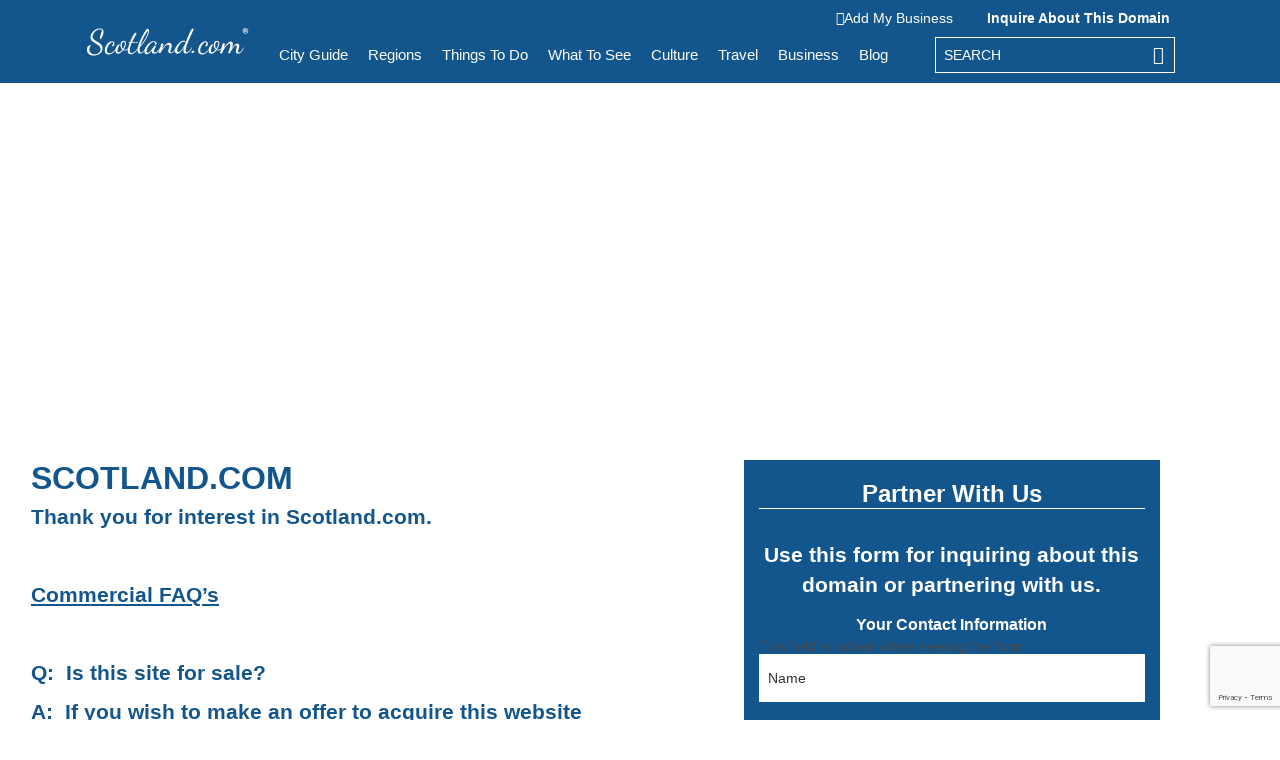

--- FILE ---
content_type: text/html; charset=utf-8
request_url: https://www.google.com/recaptcha/api2/anchor?ar=1&k=6LfnuCoaAAAAAGVqjoRVtYnc1X1wRyc5utKdZ7s2&co=aHR0cHM6Ly93d3cuc2NvdGxhbmQuY29tOjQ0Mw..&hl=en&v=PoyoqOPhxBO7pBk68S4YbpHZ&size=invisible&anchor-ms=20000&execute-ms=30000&cb=r7c6plxmf2nj
body_size: 48609
content:
<!DOCTYPE HTML><html dir="ltr" lang="en"><head><meta http-equiv="Content-Type" content="text/html; charset=UTF-8">
<meta http-equiv="X-UA-Compatible" content="IE=edge">
<title>reCAPTCHA</title>
<style type="text/css">
/* cyrillic-ext */
@font-face {
  font-family: 'Roboto';
  font-style: normal;
  font-weight: 400;
  font-stretch: 100%;
  src: url(//fonts.gstatic.com/s/roboto/v48/KFO7CnqEu92Fr1ME7kSn66aGLdTylUAMa3GUBHMdazTgWw.woff2) format('woff2');
  unicode-range: U+0460-052F, U+1C80-1C8A, U+20B4, U+2DE0-2DFF, U+A640-A69F, U+FE2E-FE2F;
}
/* cyrillic */
@font-face {
  font-family: 'Roboto';
  font-style: normal;
  font-weight: 400;
  font-stretch: 100%;
  src: url(//fonts.gstatic.com/s/roboto/v48/KFO7CnqEu92Fr1ME7kSn66aGLdTylUAMa3iUBHMdazTgWw.woff2) format('woff2');
  unicode-range: U+0301, U+0400-045F, U+0490-0491, U+04B0-04B1, U+2116;
}
/* greek-ext */
@font-face {
  font-family: 'Roboto';
  font-style: normal;
  font-weight: 400;
  font-stretch: 100%;
  src: url(//fonts.gstatic.com/s/roboto/v48/KFO7CnqEu92Fr1ME7kSn66aGLdTylUAMa3CUBHMdazTgWw.woff2) format('woff2');
  unicode-range: U+1F00-1FFF;
}
/* greek */
@font-face {
  font-family: 'Roboto';
  font-style: normal;
  font-weight: 400;
  font-stretch: 100%;
  src: url(//fonts.gstatic.com/s/roboto/v48/KFO7CnqEu92Fr1ME7kSn66aGLdTylUAMa3-UBHMdazTgWw.woff2) format('woff2');
  unicode-range: U+0370-0377, U+037A-037F, U+0384-038A, U+038C, U+038E-03A1, U+03A3-03FF;
}
/* math */
@font-face {
  font-family: 'Roboto';
  font-style: normal;
  font-weight: 400;
  font-stretch: 100%;
  src: url(//fonts.gstatic.com/s/roboto/v48/KFO7CnqEu92Fr1ME7kSn66aGLdTylUAMawCUBHMdazTgWw.woff2) format('woff2');
  unicode-range: U+0302-0303, U+0305, U+0307-0308, U+0310, U+0312, U+0315, U+031A, U+0326-0327, U+032C, U+032F-0330, U+0332-0333, U+0338, U+033A, U+0346, U+034D, U+0391-03A1, U+03A3-03A9, U+03B1-03C9, U+03D1, U+03D5-03D6, U+03F0-03F1, U+03F4-03F5, U+2016-2017, U+2034-2038, U+203C, U+2040, U+2043, U+2047, U+2050, U+2057, U+205F, U+2070-2071, U+2074-208E, U+2090-209C, U+20D0-20DC, U+20E1, U+20E5-20EF, U+2100-2112, U+2114-2115, U+2117-2121, U+2123-214F, U+2190, U+2192, U+2194-21AE, U+21B0-21E5, U+21F1-21F2, U+21F4-2211, U+2213-2214, U+2216-22FF, U+2308-230B, U+2310, U+2319, U+231C-2321, U+2336-237A, U+237C, U+2395, U+239B-23B7, U+23D0, U+23DC-23E1, U+2474-2475, U+25AF, U+25B3, U+25B7, U+25BD, U+25C1, U+25CA, U+25CC, U+25FB, U+266D-266F, U+27C0-27FF, U+2900-2AFF, U+2B0E-2B11, U+2B30-2B4C, U+2BFE, U+3030, U+FF5B, U+FF5D, U+1D400-1D7FF, U+1EE00-1EEFF;
}
/* symbols */
@font-face {
  font-family: 'Roboto';
  font-style: normal;
  font-weight: 400;
  font-stretch: 100%;
  src: url(//fonts.gstatic.com/s/roboto/v48/KFO7CnqEu92Fr1ME7kSn66aGLdTylUAMaxKUBHMdazTgWw.woff2) format('woff2');
  unicode-range: U+0001-000C, U+000E-001F, U+007F-009F, U+20DD-20E0, U+20E2-20E4, U+2150-218F, U+2190, U+2192, U+2194-2199, U+21AF, U+21E6-21F0, U+21F3, U+2218-2219, U+2299, U+22C4-22C6, U+2300-243F, U+2440-244A, U+2460-24FF, U+25A0-27BF, U+2800-28FF, U+2921-2922, U+2981, U+29BF, U+29EB, U+2B00-2BFF, U+4DC0-4DFF, U+FFF9-FFFB, U+10140-1018E, U+10190-1019C, U+101A0, U+101D0-101FD, U+102E0-102FB, U+10E60-10E7E, U+1D2C0-1D2D3, U+1D2E0-1D37F, U+1F000-1F0FF, U+1F100-1F1AD, U+1F1E6-1F1FF, U+1F30D-1F30F, U+1F315, U+1F31C, U+1F31E, U+1F320-1F32C, U+1F336, U+1F378, U+1F37D, U+1F382, U+1F393-1F39F, U+1F3A7-1F3A8, U+1F3AC-1F3AF, U+1F3C2, U+1F3C4-1F3C6, U+1F3CA-1F3CE, U+1F3D4-1F3E0, U+1F3ED, U+1F3F1-1F3F3, U+1F3F5-1F3F7, U+1F408, U+1F415, U+1F41F, U+1F426, U+1F43F, U+1F441-1F442, U+1F444, U+1F446-1F449, U+1F44C-1F44E, U+1F453, U+1F46A, U+1F47D, U+1F4A3, U+1F4B0, U+1F4B3, U+1F4B9, U+1F4BB, U+1F4BF, U+1F4C8-1F4CB, U+1F4D6, U+1F4DA, U+1F4DF, U+1F4E3-1F4E6, U+1F4EA-1F4ED, U+1F4F7, U+1F4F9-1F4FB, U+1F4FD-1F4FE, U+1F503, U+1F507-1F50B, U+1F50D, U+1F512-1F513, U+1F53E-1F54A, U+1F54F-1F5FA, U+1F610, U+1F650-1F67F, U+1F687, U+1F68D, U+1F691, U+1F694, U+1F698, U+1F6AD, U+1F6B2, U+1F6B9-1F6BA, U+1F6BC, U+1F6C6-1F6CF, U+1F6D3-1F6D7, U+1F6E0-1F6EA, U+1F6F0-1F6F3, U+1F6F7-1F6FC, U+1F700-1F7FF, U+1F800-1F80B, U+1F810-1F847, U+1F850-1F859, U+1F860-1F887, U+1F890-1F8AD, U+1F8B0-1F8BB, U+1F8C0-1F8C1, U+1F900-1F90B, U+1F93B, U+1F946, U+1F984, U+1F996, U+1F9E9, U+1FA00-1FA6F, U+1FA70-1FA7C, U+1FA80-1FA89, U+1FA8F-1FAC6, U+1FACE-1FADC, U+1FADF-1FAE9, U+1FAF0-1FAF8, U+1FB00-1FBFF;
}
/* vietnamese */
@font-face {
  font-family: 'Roboto';
  font-style: normal;
  font-weight: 400;
  font-stretch: 100%;
  src: url(//fonts.gstatic.com/s/roboto/v48/KFO7CnqEu92Fr1ME7kSn66aGLdTylUAMa3OUBHMdazTgWw.woff2) format('woff2');
  unicode-range: U+0102-0103, U+0110-0111, U+0128-0129, U+0168-0169, U+01A0-01A1, U+01AF-01B0, U+0300-0301, U+0303-0304, U+0308-0309, U+0323, U+0329, U+1EA0-1EF9, U+20AB;
}
/* latin-ext */
@font-face {
  font-family: 'Roboto';
  font-style: normal;
  font-weight: 400;
  font-stretch: 100%;
  src: url(//fonts.gstatic.com/s/roboto/v48/KFO7CnqEu92Fr1ME7kSn66aGLdTylUAMa3KUBHMdazTgWw.woff2) format('woff2');
  unicode-range: U+0100-02BA, U+02BD-02C5, U+02C7-02CC, U+02CE-02D7, U+02DD-02FF, U+0304, U+0308, U+0329, U+1D00-1DBF, U+1E00-1E9F, U+1EF2-1EFF, U+2020, U+20A0-20AB, U+20AD-20C0, U+2113, U+2C60-2C7F, U+A720-A7FF;
}
/* latin */
@font-face {
  font-family: 'Roboto';
  font-style: normal;
  font-weight: 400;
  font-stretch: 100%;
  src: url(//fonts.gstatic.com/s/roboto/v48/KFO7CnqEu92Fr1ME7kSn66aGLdTylUAMa3yUBHMdazQ.woff2) format('woff2');
  unicode-range: U+0000-00FF, U+0131, U+0152-0153, U+02BB-02BC, U+02C6, U+02DA, U+02DC, U+0304, U+0308, U+0329, U+2000-206F, U+20AC, U+2122, U+2191, U+2193, U+2212, U+2215, U+FEFF, U+FFFD;
}
/* cyrillic-ext */
@font-face {
  font-family: 'Roboto';
  font-style: normal;
  font-weight: 500;
  font-stretch: 100%;
  src: url(//fonts.gstatic.com/s/roboto/v48/KFO7CnqEu92Fr1ME7kSn66aGLdTylUAMa3GUBHMdazTgWw.woff2) format('woff2');
  unicode-range: U+0460-052F, U+1C80-1C8A, U+20B4, U+2DE0-2DFF, U+A640-A69F, U+FE2E-FE2F;
}
/* cyrillic */
@font-face {
  font-family: 'Roboto';
  font-style: normal;
  font-weight: 500;
  font-stretch: 100%;
  src: url(//fonts.gstatic.com/s/roboto/v48/KFO7CnqEu92Fr1ME7kSn66aGLdTylUAMa3iUBHMdazTgWw.woff2) format('woff2');
  unicode-range: U+0301, U+0400-045F, U+0490-0491, U+04B0-04B1, U+2116;
}
/* greek-ext */
@font-face {
  font-family: 'Roboto';
  font-style: normal;
  font-weight: 500;
  font-stretch: 100%;
  src: url(//fonts.gstatic.com/s/roboto/v48/KFO7CnqEu92Fr1ME7kSn66aGLdTylUAMa3CUBHMdazTgWw.woff2) format('woff2');
  unicode-range: U+1F00-1FFF;
}
/* greek */
@font-face {
  font-family: 'Roboto';
  font-style: normal;
  font-weight: 500;
  font-stretch: 100%;
  src: url(//fonts.gstatic.com/s/roboto/v48/KFO7CnqEu92Fr1ME7kSn66aGLdTylUAMa3-UBHMdazTgWw.woff2) format('woff2');
  unicode-range: U+0370-0377, U+037A-037F, U+0384-038A, U+038C, U+038E-03A1, U+03A3-03FF;
}
/* math */
@font-face {
  font-family: 'Roboto';
  font-style: normal;
  font-weight: 500;
  font-stretch: 100%;
  src: url(//fonts.gstatic.com/s/roboto/v48/KFO7CnqEu92Fr1ME7kSn66aGLdTylUAMawCUBHMdazTgWw.woff2) format('woff2');
  unicode-range: U+0302-0303, U+0305, U+0307-0308, U+0310, U+0312, U+0315, U+031A, U+0326-0327, U+032C, U+032F-0330, U+0332-0333, U+0338, U+033A, U+0346, U+034D, U+0391-03A1, U+03A3-03A9, U+03B1-03C9, U+03D1, U+03D5-03D6, U+03F0-03F1, U+03F4-03F5, U+2016-2017, U+2034-2038, U+203C, U+2040, U+2043, U+2047, U+2050, U+2057, U+205F, U+2070-2071, U+2074-208E, U+2090-209C, U+20D0-20DC, U+20E1, U+20E5-20EF, U+2100-2112, U+2114-2115, U+2117-2121, U+2123-214F, U+2190, U+2192, U+2194-21AE, U+21B0-21E5, U+21F1-21F2, U+21F4-2211, U+2213-2214, U+2216-22FF, U+2308-230B, U+2310, U+2319, U+231C-2321, U+2336-237A, U+237C, U+2395, U+239B-23B7, U+23D0, U+23DC-23E1, U+2474-2475, U+25AF, U+25B3, U+25B7, U+25BD, U+25C1, U+25CA, U+25CC, U+25FB, U+266D-266F, U+27C0-27FF, U+2900-2AFF, U+2B0E-2B11, U+2B30-2B4C, U+2BFE, U+3030, U+FF5B, U+FF5D, U+1D400-1D7FF, U+1EE00-1EEFF;
}
/* symbols */
@font-face {
  font-family: 'Roboto';
  font-style: normal;
  font-weight: 500;
  font-stretch: 100%;
  src: url(//fonts.gstatic.com/s/roboto/v48/KFO7CnqEu92Fr1ME7kSn66aGLdTylUAMaxKUBHMdazTgWw.woff2) format('woff2');
  unicode-range: U+0001-000C, U+000E-001F, U+007F-009F, U+20DD-20E0, U+20E2-20E4, U+2150-218F, U+2190, U+2192, U+2194-2199, U+21AF, U+21E6-21F0, U+21F3, U+2218-2219, U+2299, U+22C4-22C6, U+2300-243F, U+2440-244A, U+2460-24FF, U+25A0-27BF, U+2800-28FF, U+2921-2922, U+2981, U+29BF, U+29EB, U+2B00-2BFF, U+4DC0-4DFF, U+FFF9-FFFB, U+10140-1018E, U+10190-1019C, U+101A0, U+101D0-101FD, U+102E0-102FB, U+10E60-10E7E, U+1D2C0-1D2D3, U+1D2E0-1D37F, U+1F000-1F0FF, U+1F100-1F1AD, U+1F1E6-1F1FF, U+1F30D-1F30F, U+1F315, U+1F31C, U+1F31E, U+1F320-1F32C, U+1F336, U+1F378, U+1F37D, U+1F382, U+1F393-1F39F, U+1F3A7-1F3A8, U+1F3AC-1F3AF, U+1F3C2, U+1F3C4-1F3C6, U+1F3CA-1F3CE, U+1F3D4-1F3E0, U+1F3ED, U+1F3F1-1F3F3, U+1F3F5-1F3F7, U+1F408, U+1F415, U+1F41F, U+1F426, U+1F43F, U+1F441-1F442, U+1F444, U+1F446-1F449, U+1F44C-1F44E, U+1F453, U+1F46A, U+1F47D, U+1F4A3, U+1F4B0, U+1F4B3, U+1F4B9, U+1F4BB, U+1F4BF, U+1F4C8-1F4CB, U+1F4D6, U+1F4DA, U+1F4DF, U+1F4E3-1F4E6, U+1F4EA-1F4ED, U+1F4F7, U+1F4F9-1F4FB, U+1F4FD-1F4FE, U+1F503, U+1F507-1F50B, U+1F50D, U+1F512-1F513, U+1F53E-1F54A, U+1F54F-1F5FA, U+1F610, U+1F650-1F67F, U+1F687, U+1F68D, U+1F691, U+1F694, U+1F698, U+1F6AD, U+1F6B2, U+1F6B9-1F6BA, U+1F6BC, U+1F6C6-1F6CF, U+1F6D3-1F6D7, U+1F6E0-1F6EA, U+1F6F0-1F6F3, U+1F6F7-1F6FC, U+1F700-1F7FF, U+1F800-1F80B, U+1F810-1F847, U+1F850-1F859, U+1F860-1F887, U+1F890-1F8AD, U+1F8B0-1F8BB, U+1F8C0-1F8C1, U+1F900-1F90B, U+1F93B, U+1F946, U+1F984, U+1F996, U+1F9E9, U+1FA00-1FA6F, U+1FA70-1FA7C, U+1FA80-1FA89, U+1FA8F-1FAC6, U+1FACE-1FADC, U+1FADF-1FAE9, U+1FAF0-1FAF8, U+1FB00-1FBFF;
}
/* vietnamese */
@font-face {
  font-family: 'Roboto';
  font-style: normal;
  font-weight: 500;
  font-stretch: 100%;
  src: url(//fonts.gstatic.com/s/roboto/v48/KFO7CnqEu92Fr1ME7kSn66aGLdTylUAMa3OUBHMdazTgWw.woff2) format('woff2');
  unicode-range: U+0102-0103, U+0110-0111, U+0128-0129, U+0168-0169, U+01A0-01A1, U+01AF-01B0, U+0300-0301, U+0303-0304, U+0308-0309, U+0323, U+0329, U+1EA0-1EF9, U+20AB;
}
/* latin-ext */
@font-face {
  font-family: 'Roboto';
  font-style: normal;
  font-weight: 500;
  font-stretch: 100%;
  src: url(//fonts.gstatic.com/s/roboto/v48/KFO7CnqEu92Fr1ME7kSn66aGLdTylUAMa3KUBHMdazTgWw.woff2) format('woff2');
  unicode-range: U+0100-02BA, U+02BD-02C5, U+02C7-02CC, U+02CE-02D7, U+02DD-02FF, U+0304, U+0308, U+0329, U+1D00-1DBF, U+1E00-1E9F, U+1EF2-1EFF, U+2020, U+20A0-20AB, U+20AD-20C0, U+2113, U+2C60-2C7F, U+A720-A7FF;
}
/* latin */
@font-face {
  font-family: 'Roboto';
  font-style: normal;
  font-weight: 500;
  font-stretch: 100%;
  src: url(//fonts.gstatic.com/s/roboto/v48/KFO7CnqEu92Fr1ME7kSn66aGLdTylUAMa3yUBHMdazQ.woff2) format('woff2');
  unicode-range: U+0000-00FF, U+0131, U+0152-0153, U+02BB-02BC, U+02C6, U+02DA, U+02DC, U+0304, U+0308, U+0329, U+2000-206F, U+20AC, U+2122, U+2191, U+2193, U+2212, U+2215, U+FEFF, U+FFFD;
}
/* cyrillic-ext */
@font-face {
  font-family: 'Roboto';
  font-style: normal;
  font-weight: 900;
  font-stretch: 100%;
  src: url(//fonts.gstatic.com/s/roboto/v48/KFO7CnqEu92Fr1ME7kSn66aGLdTylUAMa3GUBHMdazTgWw.woff2) format('woff2');
  unicode-range: U+0460-052F, U+1C80-1C8A, U+20B4, U+2DE0-2DFF, U+A640-A69F, U+FE2E-FE2F;
}
/* cyrillic */
@font-face {
  font-family: 'Roboto';
  font-style: normal;
  font-weight: 900;
  font-stretch: 100%;
  src: url(//fonts.gstatic.com/s/roboto/v48/KFO7CnqEu92Fr1ME7kSn66aGLdTylUAMa3iUBHMdazTgWw.woff2) format('woff2');
  unicode-range: U+0301, U+0400-045F, U+0490-0491, U+04B0-04B1, U+2116;
}
/* greek-ext */
@font-face {
  font-family: 'Roboto';
  font-style: normal;
  font-weight: 900;
  font-stretch: 100%;
  src: url(//fonts.gstatic.com/s/roboto/v48/KFO7CnqEu92Fr1ME7kSn66aGLdTylUAMa3CUBHMdazTgWw.woff2) format('woff2');
  unicode-range: U+1F00-1FFF;
}
/* greek */
@font-face {
  font-family: 'Roboto';
  font-style: normal;
  font-weight: 900;
  font-stretch: 100%;
  src: url(//fonts.gstatic.com/s/roboto/v48/KFO7CnqEu92Fr1ME7kSn66aGLdTylUAMa3-UBHMdazTgWw.woff2) format('woff2');
  unicode-range: U+0370-0377, U+037A-037F, U+0384-038A, U+038C, U+038E-03A1, U+03A3-03FF;
}
/* math */
@font-face {
  font-family: 'Roboto';
  font-style: normal;
  font-weight: 900;
  font-stretch: 100%;
  src: url(//fonts.gstatic.com/s/roboto/v48/KFO7CnqEu92Fr1ME7kSn66aGLdTylUAMawCUBHMdazTgWw.woff2) format('woff2');
  unicode-range: U+0302-0303, U+0305, U+0307-0308, U+0310, U+0312, U+0315, U+031A, U+0326-0327, U+032C, U+032F-0330, U+0332-0333, U+0338, U+033A, U+0346, U+034D, U+0391-03A1, U+03A3-03A9, U+03B1-03C9, U+03D1, U+03D5-03D6, U+03F0-03F1, U+03F4-03F5, U+2016-2017, U+2034-2038, U+203C, U+2040, U+2043, U+2047, U+2050, U+2057, U+205F, U+2070-2071, U+2074-208E, U+2090-209C, U+20D0-20DC, U+20E1, U+20E5-20EF, U+2100-2112, U+2114-2115, U+2117-2121, U+2123-214F, U+2190, U+2192, U+2194-21AE, U+21B0-21E5, U+21F1-21F2, U+21F4-2211, U+2213-2214, U+2216-22FF, U+2308-230B, U+2310, U+2319, U+231C-2321, U+2336-237A, U+237C, U+2395, U+239B-23B7, U+23D0, U+23DC-23E1, U+2474-2475, U+25AF, U+25B3, U+25B7, U+25BD, U+25C1, U+25CA, U+25CC, U+25FB, U+266D-266F, U+27C0-27FF, U+2900-2AFF, U+2B0E-2B11, U+2B30-2B4C, U+2BFE, U+3030, U+FF5B, U+FF5D, U+1D400-1D7FF, U+1EE00-1EEFF;
}
/* symbols */
@font-face {
  font-family: 'Roboto';
  font-style: normal;
  font-weight: 900;
  font-stretch: 100%;
  src: url(//fonts.gstatic.com/s/roboto/v48/KFO7CnqEu92Fr1ME7kSn66aGLdTylUAMaxKUBHMdazTgWw.woff2) format('woff2');
  unicode-range: U+0001-000C, U+000E-001F, U+007F-009F, U+20DD-20E0, U+20E2-20E4, U+2150-218F, U+2190, U+2192, U+2194-2199, U+21AF, U+21E6-21F0, U+21F3, U+2218-2219, U+2299, U+22C4-22C6, U+2300-243F, U+2440-244A, U+2460-24FF, U+25A0-27BF, U+2800-28FF, U+2921-2922, U+2981, U+29BF, U+29EB, U+2B00-2BFF, U+4DC0-4DFF, U+FFF9-FFFB, U+10140-1018E, U+10190-1019C, U+101A0, U+101D0-101FD, U+102E0-102FB, U+10E60-10E7E, U+1D2C0-1D2D3, U+1D2E0-1D37F, U+1F000-1F0FF, U+1F100-1F1AD, U+1F1E6-1F1FF, U+1F30D-1F30F, U+1F315, U+1F31C, U+1F31E, U+1F320-1F32C, U+1F336, U+1F378, U+1F37D, U+1F382, U+1F393-1F39F, U+1F3A7-1F3A8, U+1F3AC-1F3AF, U+1F3C2, U+1F3C4-1F3C6, U+1F3CA-1F3CE, U+1F3D4-1F3E0, U+1F3ED, U+1F3F1-1F3F3, U+1F3F5-1F3F7, U+1F408, U+1F415, U+1F41F, U+1F426, U+1F43F, U+1F441-1F442, U+1F444, U+1F446-1F449, U+1F44C-1F44E, U+1F453, U+1F46A, U+1F47D, U+1F4A3, U+1F4B0, U+1F4B3, U+1F4B9, U+1F4BB, U+1F4BF, U+1F4C8-1F4CB, U+1F4D6, U+1F4DA, U+1F4DF, U+1F4E3-1F4E6, U+1F4EA-1F4ED, U+1F4F7, U+1F4F9-1F4FB, U+1F4FD-1F4FE, U+1F503, U+1F507-1F50B, U+1F50D, U+1F512-1F513, U+1F53E-1F54A, U+1F54F-1F5FA, U+1F610, U+1F650-1F67F, U+1F687, U+1F68D, U+1F691, U+1F694, U+1F698, U+1F6AD, U+1F6B2, U+1F6B9-1F6BA, U+1F6BC, U+1F6C6-1F6CF, U+1F6D3-1F6D7, U+1F6E0-1F6EA, U+1F6F0-1F6F3, U+1F6F7-1F6FC, U+1F700-1F7FF, U+1F800-1F80B, U+1F810-1F847, U+1F850-1F859, U+1F860-1F887, U+1F890-1F8AD, U+1F8B0-1F8BB, U+1F8C0-1F8C1, U+1F900-1F90B, U+1F93B, U+1F946, U+1F984, U+1F996, U+1F9E9, U+1FA00-1FA6F, U+1FA70-1FA7C, U+1FA80-1FA89, U+1FA8F-1FAC6, U+1FACE-1FADC, U+1FADF-1FAE9, U+1FAF0-1FAF8, U+1FB00-1FBFF;
}
/* vietnamese */
@font-face {
  font-family: 'Roboto';
  font-style: normal;
  font-weight: 900;
  font-stretch: 100%;
  src: url(//fonts.gstatic.com/s/roboto/v48/KFO7CnqEu92Fr1ME7kSn66aGLdTylUAMa3OUBHMdazTgWw.woff2) format('woff2');
  unicode-range: U+0102-0103, U+0110-0111, U+0128-0129, U+0168-0169, U+01A0-01A1, U+01AF-01B0, U+0300-0301, U+0303-0304, U+0308-0309, U+0323, U+0329, U+1EA0-1EF9, U+20AB;
}
/* latin-ext */
@font-face {
  font-family: 'Roboto';
  font-style: normal;
  font-weight: 900;
  font-stretch: 100%;
  src: url(//fonts.gstatic.com/s/roboto/v48/KFO7CnqEu92Fr1ME7kSn66aGLdTylUAMa3KUBHMdazTgWw.woff2) format('woff2');
  unicode-range: U+0100-02BA, U+02BD-02C5, U+02C7-02CC, U+02CE-02D7, U+02DD-02FF, U+0304, U+0308, U+0329, U+1D00-1DBF, U+1E00-1E9F, U+1EF2-1EFF, U+2020, U+20A0-20AB, U+20AD-20C0, U+2113, U+2C60-2C7F, U+A720-A7FF;
}
/* latin */
@font-face {
  font-family: 'Roboto';
  font-style: normal;
  font-weight: 900;
  font-stretch: 100%;
  src: url(//fonts.gstatic.com/s/roboto/v48/KFO7CnqEu92Fr1ME7kSn66aGLdTylUAMa3yUBHMdazQ.woff2) format('woff2');
  unicode-range: U+0000-00FF, U+0131, U+0152-0153, U+02BB-02BC, U+02C6, U+02DA, U+02DC, U+0304, U+0308, U+0329, U+2000-206F, U+20AC, U+2122, U+2191, U+2193, U+2212, U+2215, U+FEFF, U+FFFD;
}

</style>
<link rel="stylesheet" type="text/css" href="https://www.gstatic.com/recaptcha/releases/PoyoqOPhxBO7pBk68S4YbpHZ/styles__ltr.css">
<script nonce="7K7Jwqb-toZ5g5zWP5UpoA" type="text/javascript">window['__recaptcha_api'] = 'https://www.google.com/recaptcha/api2/';</script>
<script type="text/javascript" src="https://www.gstatic.com/recaptcha/releases/PoyoqOPhxBO7pBk68S4YbpHZ/recaptcha__en.js" nonce="7K7Jwqb-toZ5g5zWP5UpoA">
      
    </script></head>
<body><div id="rc-anchor-alert" class="rc-anchor-alert"></div>
<input type="hidden" id="recaptcha-token" value="[base64]">
<script type="text/javascript" nonce="7K7Jwqb-toZ5g5zWP5UpoA">
      recaptcha.anchor.Main.init("[\x22ainput\x22,[\x22bgdata\x22,\x22\x22,\[base64]/[base64]/UltIKytdPWE6KGE8MjA0OD9SW0grK109YT4+NnwxOTI6KChhJjY0NTEyKT09NTUyOTYmJnErMTxoLmxlbmd0aCYmKGguY2hhckNvZGVBdChxKzEpJjY0NTEyKT09NTYzMjA/[base64]/MjU1OlI/[base64]/[base64]/[base64]/[base64]/[base64]/[base64]/[base64]/[base64]/[base64]/[base64]\x22,\[base64]\\u003d\\u003d\x22,\x22w5bCtkLCp8OjJsOCHsO0ci7CqsKYQsKJM09swrNOw5nDtE3DncOVw4RQwrIDdW16w67DpMOow6/DsMOnwoHDnsK7w4Ylwoh3FcKQQMOsw6PCrMK3w4TDvsKUwoc+w4TDnSdqXXEle8O4w6c5w7/CiGzDtgvDn8OCwp7DlATCusOJwqpGw5rDkFDDuiMbw415AMKrfcKxYUfDksKawqccG8KLTxk/RsKFwppVw4XCiVTDjsOIw60qCEA9w4kcS3JGw4d/YsOyKX3Dn8KjVnzCgMKaNsKbIBXCigHCtcO1w4LCp8KKAyx1w5BRwq1RPVVkEcOeHsKAwpfChcO0FEHDjMODwoI5wp85w7dbwoPCucK8cMOIw4rDilXDn2fCqcKgO8KuGxwLw6DDgMK/wpbChR5kw7nCqMKTw7opG8OQMcOrLMO8axF4cMOvw5vCgXYIfsOPcF8qUC7CnXbDu8KVBmtjw5DDmGR0woZcJiPDmTJ0wpnDqADCr1g0dF5Cw7/CuV90ecOOwqIEwrfDtz0Lw5jCrxB+TMONQ8KfJMOKFMOTVUDDsiFJw5fChzTDpCt1S8Khw68XwpzDhMOBR8OcNnzDr8OkYsOETsKqw7DDksKxOh1tbcO5w63Ch2DCm0QmwoI/QcKswp3CpMOlNxIOU8Oxw7jDvkwCQsKhw53CjUPDuMOUw5BhdHd/wqPDnUHCssOTw7QsworDpcKywq/[base64]/[base64]/[base64]/[base64]/wo7CmX3CtMOxw6hjAzDCh8KZQsK0wpPCqAVLw7DCv8OGwrMdMsO3wqhgWsK6ETnCjMO3JSHDr27CsQLCgzvDgcKdw70vwoXDn2RwPBd2w4vDr0/Cojt9Hm0+BMOgUsKlbELDtcO3Cl8jYxPDuWnDrcOew7cAwoHDlcKUwpsgwqFow5LCvSrDm8KqdnDDn3LCtW8/w6XDt8Kkwr86WsKTw6XCr2QXw6TClsKGwoU5w5/CiF9QKMO7WBDDocK5DMOjw5QAw6gYMl3DhcKnDTPCnVFRw78REsK0wrnDjQjCpcKWwrBMw5XDihwRwrEEw5TDlwLCnFfCtsKZw5fCkRfDnMK3wqvChMOrwrs2w5zDgCZJdGJswr9WacK4Q8OkBMO/wohNZjHCiVbDnTbDnsKVAUDDs8Kqwo7CkwEHw4vCvcOEITLCkGB5HsKVegfCgRVSPwl8O8ODfF4xXBbDkkXCsRTCosKdw43CqsOzfsOTan3CtMKVOW1aWMOEwotZKUbDhz4cUcKZw7HClMK/[base64]/[base64]/CtMOowqzDv8KVD8ObwoZyCDQwAGnCgAPDp2Bzw4nCucOHfSVlCsKcw4/DoEjCnxNzwq7Dhz19bMKzCU7Dkw/CoMKCNsO0Dh/DuMOLUMK2FMKhw7HDii4OBwDDqF8cwohEwq3Di8Kna8K7F8KzMcO9w57DjsOTwrZyw6ktw5vDqnHDlzYOfUVPwpUXw4XCtzh5TEwLUgdOwqgta1xpCMO/wqvCvTnCjCIwCsOaw6hRw7UhwoPDrMOKwqsyITXCtsKXFQvCiGMOwpZ1wpjCgMKkIMKHw5F1w7TCp0AQXMKiw7DCu3nDsQTCvcK5wo5dw6pdb0lqwpvDhcKCw7jCgBJ8w7rDtcK1wo4ZbldOw63DgyHCgXhZw4DDtx7DkxpEw4nDnS/Cpk0uw73ChR/DnsO4LsOUVMKWwqzDqF3CmMOnIcOIdndPwpLDn3DCjcK0wpLDmcOeP8OnwqnCvCZcJsOAw7TDssK7CMO1wqDCrcOABMKjwrd5w59YbzYfeMORBcKRwpR4woEcwrw8U01lYmPDmDzDgMK3w44fw7MXwqTDulJ3GlnCs3MuOcOCN1hxW8KoIMKBwoLChsO2w7/DsQ4IQMOew5fDtsOuZgrCgicNwpnCpcONE8KRPWgAw53CvAcSXCQrw50DwrAeOMO1HcKkP2fCj8KGISPDqcKIJ2HDgMOFFSZOPQoPcsKgwrEgMi5cwqR9CADCrBIFdiVgdUQWZxbDusOfwoHCqsONfMOZLnDCuX/DsMKeWMKjw6/DtD5GBA8mwofDp8OYWnfDs8Klwp1Ee8OEw70Dwq7ChRDCrcOMPxscKTB4c8KpHSc/w5vCt3rDm3bCqTHCmcKXw4TDnil+eDwkwojDgWFxwqR/w6EpBMO6GB/DqcK+BMOcwqlbMsO0w6/CuMO1UnvCj8Oaw4BJwqzDvsOaFTh3LsKAwrDCucKkwopjdE9vRGp1wo/CnMKHwp7DkMKlU8OyJcOMwqHDl8OYeTRjwpR9wqV3d3kIwqfChD7DgTBAUMKiw5tIBAkIw6PCncOEKETDtnMRIRxaCsKQacKWwrnDpsOMw644I8KUwrbDqsOuw6w1NWYyX8Kpw6FqRsKwJyzCv0HDgnsXM8Oaw5/DmxQ3amkawoHDskdKwpLDr3EvRl8DfMOLCXdAwrTCo0nCtMKNQcKhw4PCp29qwrZBJCo2fhzDuMO5w51mw63DlMKZGwhTbsK8NBnDjk7CrMKSfXZBSHLCgMK2FgdEZX8hwqcHwqnDnz/ClcO6XMOzYUfDk8O3Nm3DqcKZHgYVw6zCvVDDrMOAw4DDmMOzw5Row5bDlcOZJFzDvU7CjXlbwqMcwqbCsg9Iw4PCvDHCtTVmw4TCi3o3C8ODw7XCpyTDhh5vwrggw7bCmcKaw4UYInNvfsKGDMK8G8OZwrNFw5PCocKxw4IqLCo1KsK7BiMiPn8Swp/[base64]/DnsKDe8Kzw6DCmMKXPsK0w4fCvzNRwrM6GsKJw6kuwr8zworCssKNbsKiwqR2wr5fQjfDgMOowpnClDoqwo3DocKXO8O6wqonwqvDtHbDg8Kqw6/ChMK1IxLDlgDDtMOhw4IYwofDpsK9woJow4c6LiHDugPCsEjCusOKEMKqw74PGUrDqcKDwoZ6JxnDqMKyw7rDggbCpcOewojDpMO2Lkd6VcKVVSPCk8OAw5oxOMKvw7ZpwqwDw6TCmsOLH0/[base64]/J8KaLmfDnMKDw6N2w5rDvcOFXsOPwpXCjEhCw6bCi8OhwrpFADI2wrrCpcKPJFpFRzfDocOIwr/[base64]/[base64]/DgExcwqTDnsOOwqYGwp4jw4HClg3Cn3HDsW/DsMKaD8KUDA9rwoHDgmHDnxc3Z0rCgifCrcOxwqjDt8KZY1dnwp7DpcKaawnCvsOLw64EwopPJsK/[base64]/w6l0NxYaw5cfwrxQAxLDu0lCD8K9C8KoS8OYwrxEw5wqw4/DkX9pTnXDgnwQw6lWBiVROMKpw4PDhBI6Wn3CjEfCm8O8M8Ovw7/Dh8OfcT4vNxdXcDXDkEDCm2DDqDY1w7pcw7dSwrBkXhk1IsKycAJhw6ZeVgzCp8KnLUrCoMOLRMKXQcOew4LDvcKsw6MCw6V1wo81bsO/WsKBw4bDsMO9wrAbHMKtw5RowpDCgsOiEcOgwrwIwpsxTW9GXiYvwqHCrMKydcKFwoINwrrDoMKkHcORw7bCmznCvwfDog82wq0LP8Ojwq3CoMOSw7bDmBPCqgMxP8O0WEBUwpTDpsK5fcKfw7V/w6Q0wofDn1DCvsOECcOZCwVCwqxRw6AKSXIswr18w7bChDQ0w4oHUcOowobDgMKhwp42f8OGflVJwrglQMOWw7vDiQzDlmAjNCR+wrQjw6nCucKkw5TCtcKQw7vDkcKtfcOqwqDCoXkfMsKLecK/wrlRw6XDo8OQZxjDk8OtEi3ClcK4TcOmUH19w7vCvBPDiWHDncK/w5DDqcK1b1lwIcOtw6Y6R1EnwoLDqD4JdMKaw53CjsKjGlHDjhdgSS7ChwDDssKHwo3CnAHDjsKrw7HCqWPCrAbDsGcDYcOrUEEuHF/DpjpAbV4xwrHDvcOQUHdMVw/CtsKCwq8tBCYeBVrCkcOhwpDCtcKiwoHCgFXDtMOxw7HDiGVSwqjCgsOGwofCuMOTDHHCm8OHwohNw5hgwqrChcOFwoJsw4svb1pWG8KyARHDhnnCtsO5XcK7BcK3w7fCg8OAHMOsw5ccBsO0FEnCjyEsw5QnWcOjfMKhe08Bw5ALO8KlEmPDjcKVKz/Ds8KGCcObe23Col9cPAXCux7DolgaL8Ozb0wmwoDClSPDrMO9wowjwqVBwqvDr8O8w713Y0bDp8O9wqrDokvDrMKWe8Knw5jCilnDlmDDs8OpwpHDmWFWA8KMdyXCvznDvcOuw5fDojYQT2bCsl/[base64]/FMKjw4gYw6zDoTzDnVolPBRrworDkMK/[base64]/wrnDlk41w54gworDvsOewoTCjsKzwqLDn2xqw5vCqCQJdzjDgcKywoI1DUB2PV/CigXCmjJ/wpImwqfDkH4Qwr/CoynDi1bCiMK4QjDDtX3Dsw48dQ3CicKuRHxRw77DoAvDpRXDoHNMw5nDl8OSwqHDtRpCw4Y2Z8OjL8OLw7/CiMO7UcK/[base64]/DoExlwoLCvMO4woLDs8OlwrcEwrgSGsO8w4IDGUZ+w7hGEsOVwotaw5klAiYow4s+eAjDpMO+OSFSwqDDsDPDnsK5wozCqMOtwonDi8K5BMK2VcKRwq5/KRhnAyLCn8KcVcObXcO0LsKTwr/DhR7CpnjCklhDMQ1qWsOrQg3DvFfCmEnDmcOBDsOWL8O3w64VVEjDncOgw63Dj8K7KMOpwpN/w47CgmbCvgFdNHQgwrbDscOow6jChMKawpwjw5loM8KyG1zCpsK/w6UywqPDi2jCh1Avw43DmyJodsKjwq3CrG1UwpUzesK3w415cjIxWiNCesKQZ2csZMOMwpoGbFh+w51+w7TDvMKoTsO/w4zDtTfDmcKDOsKPwoQ5T8KLw4hkwr0vc8KafcOJXDvDu3fDlEbDjsKaZsOQwoNXesKxwrRATcO6dcO+QyrDmMOnAD/CmSzDrsKfYwDCswlRwoYywqfCr8OLMSLDuMKZw4Z+w5jCrnPDpiHCoMKkJygyU8K6MsKJwq3DucK/R8OpdQUzAj4JwrfCrnbDnsK/[base64]/Dk37Ds8OGw4dRw5fDkWXCiMOKwosRd8O/CEHChcK/[base64]/Dm8K1DBnChVVGV8O9woDDnMKGSMOKw5/Du0zDoSJISsKsdHxDf8KfLsKxw4tdwowPw5nCkcO6w6fCuEdvw5nDmH08esO+w79lFMKAYh0PSMORwoPDj8O2wpfDonTCncKxwoLCpWfDpFTCsjrDksK0AkDDpCrDjz7DsQRqwoV2wpZxwrHDlzk5w7jCk2AVw5vDuw7DiWfDhwDDnMKyw6wzw7jDgMKiODHCol/DsRdKDFPDusOxwpzCucK6P8Kiw603wrTDrBIKw5nClVddfMKIw6XCmsKGJcKDw5gSwprDj8KlaMKDwqnCuDnDg8KMHXBZVjhVw7nDtgDCpsOow6Nww4/ChcKxwp7CnMK4w5Z3Pwo5wp4mwrB9GiIiT8KKAwvCnQt5ZMOewqg7w4F5wqbCvy3CnsKyZ1/DtcOdwrI7wrgxCMO4w7rCp1Z0VsKiwopGREHChjByw5/[base64]/DsArDu8KgAVB0wrccwq/DgsKHw6EtU8KpalfDqcOhw4rCq1DDosOnX8O0woRZBCA3Myh2EAdxwqTDtMK3R0hKwq/Diywqw4tuVMKJw6nCgcKNw4/CmBs5ZH5SbzVnS3Jww5HCgQUsJcOWw69Qw47DtCdTXcOQBMKRYMOGw7PCoMOXBHl8YVrDgG8ka8OYI3fDmjgBwoDCtMOoFcKSwqbDilLCusK2wrJPwpVnR8Kuwr7DicOZw4hjw4/[base64]/CmMKEw4B7YkgBwo/[base64]/w4bDisOXw4nDkQUkHsKgwqfDtQ9vBsOSw598F1HCjgUkb0Quw5TDjcO7wo/[base64]/DlsOtbhHDjMKyw4l+wpDCpMKXwrnDnxvCpMOJwqkfAcO4cgHCg8Osw6PCkBdvXMOhw6JVwqHDrzMvw5rDhsKDw6rDgMO0w4gYwp/[base64]/[base64]/FQHCmMKQL8OPw4oQw6d4WTEaw5k5OBnDnsKFw5XDolViwqJDX8KRPcOMaMKowqwXLnh9w7zDkcKmA8K6w7zCtMOYZ0Vbb8KSw5zDm8KVw7bCkcO4EkPCksOIw7HCt0bDoAPDhwU3eg/DoMKTwqUpAcKHw7x0d8OvVcOQw7EXdXfCoCrColDCl3vDlcOVDSzDnQIpw7LDrjHCjcOzLFh4w7vChcOPw5khw6tWCkl0bRFqLsKIw4R2w78Ow6nDm2t5w40Ew7Vlw5gcwo7Cj8KkEsOBHy1dBsKywrh0McOKw4jDlsKBw5V/HMOAw6wuA11cYcOcQW/Ck8KewpBDw6Fcw6DDg8OoJcKBdHvDgsOgwrYCP8OiWT9AFsKOQiANMhROd8KBNm7CtTjCvCpEI2XCq2sQwrJYwo8pw7TClMKowqzDvsKBYMKaK3TDu07DkhIkPsK5Y8KmTDc1w63DvTcGc8KJwo1kwrMpw5J1wrEWw7/DvsOBd8OzCsOXR1c0wqJOw7wxw5/Dq3oiJGzDuHFaOBVgw75iOCMFwqBFbA7Dm8K4FRwaF08zw7LDhEZLcsKCwrUIw4bClcOhEwtaw4zDlj0sw6A4G3fDhExqasO8w5Zpw7/CvcONTsK/ECPDu1FHwrnCrcK1cl9Twp3Cg0gWwpvCrHbDgcKowqwvfcKBwoxOZMOsDA3CsANCwqITwqYzwo7DkT/DjsKze0zDhQ3DlCPDrijCn1hswrImAGfCoWTCrlsMK8OSw7LDt8KZUhjDpExnw4PDvcOlwrF2IHLDrMO1T8KeAcOJwq1hQjDCnMKFVTPDq8KDPlN6bMO9w63ChBPCjMKGw5LCnC/ChRsFwovDocKUTcKDwqLCpMKuw4TDqm7DpTcoP8O3LGHCsEDDllA9HMK/DBYNw5NoEigRC8OVwpHCncKUcsKxw4nDn2MYwqYMwqHCky/[base64]/[base64]/DgGtFcRTDu08OwojCmn/DuMObKG/Do2ROwpZXH3zCs8Ogw51ow4LCjCgsOQUSw5pte8OUA1/CrsOsw6ARTsKfPcKTwpFdwq1owr4dwrXCuMK/DQnCpTbDoMOCYMKSwrwiw4rDgsKGw73DsgzDhlrCmyJtBMK0wqxmwpkvw6BCeMOIWcOjwprDhMOwXjPCjF/Dj8Osw7vCqGLCjcKXwoJaw7dpwqA9wp4UU8OdQV/Cq8O9Q2l9NcKlw4RzTWRjw64Awq3DtW9tecO5wqI6wp1cD8OTfcKjwojDmMK3WGHDoCnCqV7DgMK4CMKrwpoFCyTCrALCh8OVwp/CjcKJw43CmEvCg8KIwq7DtsOLwpTClcOnOsKIfn02OCfCo8Orw4bDsQV/Wwh5PcODIhIewrHDgRnDkMO3wq7DksOKw4rDiCbDjwEuw7vCohnDj14gw6nCnMKfSMKbw4fDm8OCw5wVwpdQw7HCkwMCw5REw5V/X8KQwrDDhcOnNMK8wrLClQjDu8KFwr7Cn8K9WlvCrcONw6sxw7R/wqAIw7Yfw5rDr2/ClcKiw77DnMK/w6bDscODw7dLwoXDlj/DtCAewo/DiX/[base64]/KcK/wogOw5fCuMKqw4VKwqgYaxtdEcOUw4xrwrk4HmnDrsOaPEIcw50uJ3DClcOvw7JDXsK7wpPDnzY/wpt/wrTDlU3Cqzx4w4bDvUA6W0IyJnpwAsORwogJw586RcO4w7EfwqNWIV7CnMKIw7J/[base64]/w7NMwpRhwpDCk8KHwpvCiMOcIG/DusK0wpREwqBSwo1/wqF9bsKZdMOcw6kXw4oaNwPCg3nChMKhU8OmMxIIwr0MS8KpaSvCnRoMQMOYB8KqbMKMb8OWw4XDtMOLwrTChcKJOcOOScOlwpDCsUoWw6vDlRHDqcOoRmHCknw9GsOGX8OYw5TCry00QsKuLMOVwqNOS8Kjbx8teA/CugNNwrbDncK4w7ZMwoQZHHRDHHvCvnHDpcO/w4cERS53w6fDolfDjU1HTSkJasK1wr1gDR1WW8OEw6XDrMOhSMK6w519HQEpBcOuw6cFJcK8wrLDpMKDAMOzDA9+wqTDpn/[base64]/[base64]/VMOvWBgUEsKXTCJgEsO1w6gSw7vDixXDmgbDpA9wKm4OdMK8wrXDrsK/PWTDnMKve8O3DsO6wq/Chgt0Z2p/[base64]/DuF/[base64]/ChcKBwrnChA4XHRAHMBbDon3DhMOHwp5SwrQ7HMKIwoTCmcOZw40Tw7tFw7Mjwqx4w79OIMOWPcKPDMO9UsKaw7wVHMOPUcOUwqXDriLCj8ORIHHCsMOlw6VMwq1bdUp5Ui/Do0VDwoTCp8OLSHAhwpbCvjbDvjpNUsKgdXpfYBEfM8KrW0hSPsOYNsOrUFvDncOxTmbDsMKbwpdTXWHDpsKlw7LDsXHDq3/DkGZNw7XCiMO1KsKAc8O+fhPDssOnPcOSwp3CtjzCnx18wqXCiMKyw43Cvn3DpxrChcOYL8ODRm54c8OMw43Dh8OEw4Zqw4bDj8KhSMOtw5ozwplDU3zDkMK3w4liSCVzw4FFbB3DqBDCoD/Dhwxyw6lOWMKVwobCoUhmw7k3MTrCtHnCksKLFWdFw5I1UsKHwqM8e8KPw64fRGDCp1TCvxhtwrvCq8Kuw48/woRqIRjCr8OGwpvDv1AwwqDCqXzDusOmPCRswpllccOXwrBcGcOuMMKAcMKawp3CocKPwrIIA8Kuw7QECQfCpSEDPCjDvAdPVsK4H8OxGwoXw49FwqXDgcODS8Obw7nDv8OoRsONX8OyfMK7wpfDnDXDhEVebg1/wo3CmcK5dsK4w7TCtcO0IXIlFlZLGMKbVBLDl8KtMk7CmjciSsK3w6vDv8OHw5ZpZ8KMVsKHwoU8w5kRQALChsOGw5HCqsKyXCwpwqkww4LCvcK4c8KuZMOSMsKdPMKlcGMSw78bY1QBEj7CtEpWw5LDiQMWwqlLCGV/bMOPW8KBwqAxWsKqEiQVwo0HV8Oxw50LYMOEw5dvw705IzPDqcOgwqElMcK4w61UQ8ONThbCk1HClHLClB/[base64]/CqMKhwrnCjijChXsec8K0e8KnL8OjacKHJE/CnzkYOC8SQmfDkDV1wo3ClcK2QMK4w7MIQcOlJsKBL8ONUEpGXTwFGSzDtXAnw6dtw7/DmFEpU8Khw6rDk8O3N8KOw453JUclDcOBwqjDhzHDtjXCmsK2bG9MwqlXw5w0KsO2K23DlcOqw4PCtxPClXxmw7HDoE/[base64]/WBTCrGUyc8KqeMOTw4vCoAc2IsOcwofDtsO5w7HDkGZRw4ZbGcOuw7whEU/[base64]/DnAMqAHTDox/DpcK5H8K4RBwYw4Igfj7ClEhLwq8Lw4rDh8KbNErCs2/Dh8KoScKUM8Kyw6MtBcO7FsK2M2/[base64]/ZsKjNiPDlHjCjSbDkSFSZ8Kyd8KrwqjCpMKUw4/DiMKWasK9w7/CnHPDmVbDiQhxw6F/w6Rpw4lUeMK1wpLDiMOXBsOrwofCohjCk8O1WsOFw43CpMOvw5jDmcKDw4Ziw40Zw6ViGSHCpgvChyghV8OWd8OZbMO8w6/DuAo/w6hHf0nCrSQRwpQtEi7Cm8K0wojDkcODw4/CmVIew77CmcKTW8OIwo5Bwrc3c8KQwotBHMKqw5/DvgHCucOMw7LDggEvDcKawoZLOTnDn8KXBEXDhcOJPUBwdyzDiFLCsUJlw7sAb8KIX8OZwqfCt8KHKXDDl8OiwqXDh8K6w6hQw75qb8KbwozCgcKcw4jChmvCt8KbBg10Vi/Dk8OZwqA/[base64]/BxnDisKSU8Kaw45ifigWXVgzVsOuWnzCscKVUsO3w7/Dv8OCJ8KHw7BCw5LCkMKMw5A6w5UyJsO1JHJww6NZTsODw7tNwp4/wrLDgMOGwrHCvgrClsKMc8KYFncmKHF7ZMKSdMOFw6gEw77Dg8KTw6PCnsKKwo7Dhn5fQ0hgEgwbWx9rwofDk8KpV8KeCHrDpjjDrcORwq3CowPDucK2w5JuSiTCmy0rw5IDAMOSw5Nbwr57LRXCq8KFDcO/wrl0YjYUw4vCqcOOAzfCnMO8w7TDgFfDosKZLlQ/wohlw700bcOMwot7REDCgwV1w5IAXcOhJXTCs2DCqRfCjVZoKcKcEcKpU8OFJMO+a8O/w4ErBXZ6GWHCp8OWSG/DpcOaw7/DhQ7Cj8OCw5hiWCHDoW3Cp3NZwoECWMOSR8O4wplPTQg9Y8OPwrVQA8K3ezHDqgvDgyMAITAWZMKXwrtcJcK0wrdnwpdlwr/Chgtswp1JQEDDhMORcMO4OizDh0lFJkDDlkfCpsOiDMOcNTBTFivDu8O+w5LDmSDClyEHwqXCvAPCncKTw7fDrsO9FsOAw6XDu8KlVFI3PsKyw5fDokN2w5XDlEPDo8KmB3vDs2thfE0Rw4/[base64]/CjjUjw7J+X2U5w5gPw75XGkrDsDHDpcK4w6zCnTjCv8KOKsODOGBXSMKFH8OWwpfDq1zCucKPHcOzC2HChsKRwqzCs8KsVzHDkcK5XsKyw6Bnw7PDj8OQw4fCmMOGTxfConLCu8KTw58Uwq3CscKpNBIKFX1Xwq/CpE1ZCTHCiF02wprDr8Kiwqk0C8ORwp9DwqRFw543cS3CksKHwo5sa8KlwrEqesKwwpdNwrPDmwhIO8KkwqfCqMO1w7BBwrfDvT7DvGMcJx48RA/CusO4w4V9Qhofw6/Dk8Kbw7fCo2XCm8O6TWA4wqrDsmUrPMKYwrPDocOIW8OXL8O7wqrDgQtBQH/DphjDjcO3w6XDjlPCs8KSEDPClMOdw7U0VirCtjbDhyvDggTCmXMCw4/Dm0txTgMIQMKySxlBQifCnsKvTkQJTMOjPsO+woEewrMSXcKVbFkMwoXCi8OzLyDDvcK7L8KQw5AOwrUQI35qwqLCrUjDngdAwqtGw6w6csO5wrREdBnCkcKZf2ISw7PDnsK+w77DiMOFwqvDsmrDvhPCh1DDuE/DrcK0Q0zCt3U3I8Kuw55tw6/CmGvDiMKyGmfDpFzDncOJcsOLFsK9w5zCrWoow6kSwrJFVcO3wohZw63DmmPDmsOoM3DCplp1OMODT1/DniVjRWEfW8Kqw6/CocO6w7h9LUDCl8KeTj1qw5IQDFzDinHClsOPecK6Q8OkWcKyw6zCtQHDt07Cj8KBw6REw7V1H8KgwrrChh/DjFTDl3DDuB/CkXfDg0zDgn1yAWPDgns1VUsAAcOwO2jDk8Otw73Cv8KawqB7wocBw6DDqhLCnnN9N8KBGgYifwbCssO5LT/DssOOwq/DjABaPXHDlMKwwrFuecKCwrk5wqdxBsO8Z0sWNMO1w6Ztd3B9wrgXbMOsw7d0wrJ8E8OeQzjDscOBw48xw4zCuMOKJcKuwoRYSMOKY1vDomLCp0HCgAh3w71YeVZ+ECfDtDp3OsOFwpZiw7DCm8Ocw6/CglkVMMOwY8OgV2F3C8Ojw4s5wqLCtCoOwrE3wq5owpnCmhtyKQpWGsKDwobDrjfClMKewozCoHfCr2HDphQGwq/DoRV3wpvDlBUpbMOLGWoyHMKmRsOeXy/CrMKcCMKVw43Dn8KqOxISwo9XcRxvw5RAwqDCq8OAw53DqgTDvsK6w418TcOSUW/Dn8OPVltFwrrCgXbCn8K0B8KlfFgiAwXCpcOBw5zDmjXCoH/DscKfwq8SCcOEwoTClgPDjQE2w5dANsKWw5zDpMO3w7/CoMK8exzDk8KfKCbCsU5WGsKKw4cQA1hzIT4+w6ZKw4Udb1sPwrHDtMOcNnDCu3kRR8OTSmrDgsKqPMO1wqs1PlnDj8KFZXjCvcKgGW97ecOKMsKnAsK6w7fClsOPw7NfRsORKcOmw60vDG3Ds8KscnTCtRlUwpYbw6lIOGrCmQdSwr8JLj/CjyDCpcOpwrIGw4BTDcKlTsK1DMOjZsOxw6PDrcO9w7XCjGMUw51+cVVpUQo/WcKQXsObDsKWXsOddQodwogvwpzCqcObG8OIVMOywrAdNsOJwrI5w6XCkMOfwr5RwrlJwqnDhys8RzTDkMOPeMKxwr3Dm8KtNcKeUsKaKALDjcK/[base64]/DlMKXwpvCmz7CpBsWaE52w53Di0HDmTReAsOIXcOAwrYsJMODwpXCksKVHsKZJVR+aiUkaMOZM8KxwrAmLVvChcKpwqhoLHocw7AHeTXCozbDvXA9w47DuMKeKyrCjyggXMOhDsOOw5zDjCs6w4BSwp/CuyhjSsOQwp/CgcOJwrvDu8K6w7VZBsK0wok5wozDkzxadlhjJMK8wpTDtsOqwr/Cn8ORGVosRFlnJsKdwp9Lw4tYwoTDscOPw7/[base64]/ChAzDnElWw77Cq29AwqUYw5rCvsK9BVTCpMOtw6R4wqHCi0MNVTnChE3DkMOww4bCrcK8S8KEw4RuR8OKw4LCvsOSWDvDqFbCi0B/wrnDvSDCn8KPBRNBC03CqcO4WsKgUgDCkmrCiMONwp0twofCjwvDpEZww6nDvWPClB7DuMOhaMKfwrbCjVE5Nk/[base64]/[base64]/CucKNWcKqIcOFwogABsKkH8K7w7M0acOtw7/DqMK9fEQ5wqokDsOUw5MZw5B0wpfDvB3CnSzCvMKQwrnCjMKCwpTChCTCj8KZw63Ct8OQaMO+Ul4CKnxyNUHDumMmw7nCgWfCpsOUJwkmXsK2ejbDkAjCkUTDisOVOcKHcQPDt8K6fxjCusOYDMOpR3/CrXDDgArDgRNGTsOkwqNEw5DDhcKvw53CrwjCslw3S18NN29qXsKuHkBgw4/DrsK3NQozP8OcIghXwq3DlMOiwrU1w4rDuyLDkyLCmMKRLWPDkwh9NGsXCUgrw5Emw7nCgl7Ch8OSwp/CpnEPwoDChmNRw7bDghEBfRvCtlnDrMO/w4Isw5/CgMO8w7fDuMOJw7Z4TwkYIMKSGWUxw53Cv8O+NMOVe8KMMMK3w6DCoQAJG8OMS8OwwrVsw4zDtgrDiSHCp8K4woHCoUVmF8K1CHx6KyLCs8O7wrZVw5zCrsKbfV/CiQdAIMOew4gDw68bwoJ0wobDpMKZcF7DksKnwqvCkBfCr8KpYcOGwpVtwrzDhH/CssKzDMKmX0trO8KwwqvDqGNgWsKcTsOrwrxSbMKpPRYDacOoP8Obw4rDrA9DLmcjw7fDgMKfcGDCtsOOw5vDmhzCsVjDsgjDpyA/[base64]/cMOQw6kfesKFw4VrecOmw6DDqjrCnsOccX3CucKwAMO/[base64]/KXjDm3rCv8OLwojDpMO6wqphGF3DmsOECHfCixFFCF0SGsKsGMKaUsKaw7jCjSbDvcO3w5zDtkAyHX9EwrvCrMOJdsOnfsK2w5ogw5vCjMKIesOnw6EnwpPDmxsdGQdEw7vDslwHOsObw4BVwqfDrMO+WjN/BsKACirCrmrDssOrLsKpOBnDo8Ozw7rDjAXCnsKbaF0Kw4ZqBzvCtngDwppTIsKSwqZlDcOncyDCjyBkwpw4wq7Dq012wo58DcOrdgrCmSfCqEh/[base64]/[base64]/Cg8K8wo4Xw6oFWcOvBQxgwobDoCLCoG7DqQHDklDCn8KkLlxAw7Avw6vCvDHDjcOew4QXwotDGsOEwpfDusKUwoPDvT1uwqfCsMOjH18Gw57CtggITFdhw73Di2lPEG/[base64]/DnMKjwrvCgsKKw7LCvjTCn8KxFsKcZX7DncKpwrTCrcOAwqzCo8OiwoxUT8ONwo9pbi0mwrBywqUCBcO4wozDt0PDiMKew63Cn8KQPQJVwoE/[base64]/[base64]/[base64]/CuMO8wr5WbX3DkcOjME9oGk0+wr7DumEww6vCocKLCcOYL1Vnw604MsKXw4zCucOJwpnCtsOhY3p1FRJeA1MLwr/CsndxfsO/woUDwp5SCsKmOMKEF8Kqw5bDocKiH8OVwprDp8Kuw6IbwpcRw7cQYcKRZRtHw6HDjMOuwoLCoMOIwpnDnUjCpFfDvMOjwrsCwrrCgsKCUsKKwoBidcOzw77CvAEaKMKmw6AOw6sEwr/Dk8KAwqB8O8KuVMOowrvDjnjDiWXCjCdcTTZ/AW7Cp8OPB8OwXzlFcBfClzR7EAsnw48Bbn/[base64]/Cr8OpBQ3DrcOcNznCtU5EwpPCmh/Dqlt+w7B9XMKNEWFAwrPCiMKpw6bDsMKIw43Di3hAG8KAw5/CkcKzMU92w7bDkn9Bw6nDvUkKw7fDp8OALETDr2/DjsK5B1ttw6LCo8Osw7QDwo/CncOwwqBYwqnCtcKVHA5qSTsNMMK1w4TCtEAIw6pSBW7DgsKsfMO1FMKkbD1Uw4TDjCNOw6/Cli/Dl8K1w6s3OMK8w79Tb8OjZ8Kow4EIwp7Dg8KKXjfCscKAw7bDpMOTwrfCucKccj0cw5s5VXbCr8KVw73Du8Omw6rCpcKrwo/CvQPCmV1hwrzDq8K5EgpDUR/DjiVCwpfCucKUwqHDqFHDoMKFw7AwwpPCu8KLw6cUcMOYw5vDuCXCix3ClVxQfUvCjClnLAoYw7s2UcKqB3wMISrCi8Okw6towrhDwonDqC7DsErDlMOiwqTCucK/wqADLsOMCcOoJ3wkC8K8w7zDqCBiaQnCjsKYUgTCmcKowq4pw6jCuxTCjH7CmXXCm0nCt8O3ZcKbCsOqP8OhGsKxO2sVw54JwpFee8O2P8O6GTtlwrLClMKBw6TDkhBkwqMjw6XCusKqwpZ2UMKlw7nCqWjCiEbDncKaw5NBdMOTwp4Dw77DvcKgwrDCr1fCtzg/dsOuw4F8C8KfNcKVFQVKVy91w4LDgcO3bRIrCMO4wroXwoliw7FMZQMUW24+D8KQN8OrwpbDmsOewpnCtUXCpsOCMcKeWMKkMsKuw4/[base64]/DpGPDgMO0w4A/[base64]/DvsOSwqfCglLDrsKFTBdGwrXCj31OOcKwwqZswpfCscOUw4xhwo1Fwo7Cr1ZvTTLDk8OOWw5uwqfCmcOtODgjw63CqzPCpBEGPRDCs1cvOBDDvGDChTdyQm3CksO7w5fCvwjCgE01A8Oew78pEsKewqsjw5jCgsO4DhMZwobCj0PCrE7Dim/CoQYpTMOzMcOqwq0Cw6TCmQxQwoTCqsKKw77CngnCpSd/PgvCnsOZw7sGOx1OCcKew4vDpDXDghNbfVjDscKFw5zCjMKPQsOPw4rCkik0w4dde301KHnDi8K2cMKuw6NWw4jCkwfDuVDDqF5wXcKbRXsETlhZc8KwLsOww77CuSDCiMKiw4xawpTDvinDnsOJd8OSBsKKBixFIXpewqNqM2DDt8KqfHZvw7nDoUwcG8O/bxLDrSjDujQ2f8OzYnHDlMOQw4XCrE0fw5DDsQZ8YMO/Nnx+bgfDvcOxwppOZxrDqsOaworDhMKdw5wDwqTDpcO/w7bCjnbDhsKLw6PDnivCg8K7w6nDtsOeHGfDjsK8DcOPwpEzXsK4I8OFCcOQYm0jwogQTMOcAXfDrEjDg1zCisOxRxTCgl/CmMOXwqjDgmLCocOJw6oIcyB6wopZw4dFwobDn8KECcKcIMKhfCDCu8O9EcO9ZywRwq7DosK2w77DgMKew5XDhMKJwplrwoDCjsOyUsOqFMKqw6VQw6kVwqAnAkHDo8OLT8OAw5IXw69Owrc5bwVJw4wAw4N3CcOPIndYwp7DmcOaw57DmcK9VCzDrnrDqgzDkX/CgsKTJMO8CQ3DiMO+DsKSw5ImHD/DhWzDjTHCkCEGwoTCozEiwpXCqMKhwopGwoJdc0DCqsK6wpg/WFQ6acKAwpfDrMKbKsOlE8KswoASHcO9w6vDqMKFIh9Hw4jCkQVvQA9iw4vCqcOFHsOPXQ/CrHtLwoIIHnHCoMOaw7t/eyJhFMOqwog5IMKSaMKowpdow5Z1SyTCpn4cwofCjcKZB3o9w54Wwq08bMKaw77DkFnDssOOX8OKwrnCpl1aIRzDq8OGw6jCqWPDt1o5wodTNzLCosOZwo0sHcOvLcKmIHxDw4vDgFETw6NFSnfDkcKeOWhWw6pmw4fCvMOfw7kwwrPChMOoY8KOw6AWTihySjtxSMO/OsOrwogwwowfw6tkO8O3RA5QCyc+w77DsyrDmMOkC0soT3szw7PCjEAFSRpVaEjCjlLCkj0TJ0BTwojCmFXCu2gcYkQiCwMOLMKbw60dR1PCv8K0wqcIwqooUsKcHMKHO0FrCsOow59XwrVowoPCuMOtUMKXMzjDscKsG8Kawr/CtmdIw5vDsxPCljbCo8Olw4XDgsOlwroUw7MYGgkZwq8hVwV/wpvCpMOVMMKww57Cm8KUw6cuB8KxNhQDw6MXBcKzw7p6w6VTesKcw4pnw4EbwqrCrcO5CSHCjCjDn8O6w7/[base64]/[base64]/[base64]/CpMK+NcKDwocHwrLCqcK4csOBVSMqwrciaMKRwoPChgnDsMO5b8OTDyTDmXo0BMO1woEcw5PDusOdJ34SKV5vw754wpIKKMKvw50/wqfDjmd/wqnClxVGwq/CgEt4WMO5w57Dv8K3w6fDnAIXAVbCqcOeTylxZ8OkEA7CtWXCtsOHemfCjjUeOn/[base64]/w58rJcKWC8OCfmnDn8KgP343ecK/[base64]/[base64]/CsTYSw67DrwjDqWXCugHDijbDvGo1wq3DrjbDqsOjHR9LM8KZwrZCw7w/w6/Dqxk2w5d5P8KEbTrCs8K2E8OXRm/CixzDpBcoCiwBLMO4K8OIw7g0w4BRN8K0woTCj0ccPUrDk8K0wopHAMOjHDrDlsOcwprCs8Kuwr5JwqtfFWQDKnHClCTClmfDkmvCqsKiYMObdcKhD23DrcOmfR/DuFdDUgTDv8K2dMOcw4IJLHkwU8KfS8KPw7cEfsK1wqLChxNzQQfCvgQIwqMowqjDkF3CswMXw5l/woPDikXCv8KCFMKmwqzCtndrwo/DnQ1Tf8KkL3Aww5gMw7g4w7V3wopEXcOEN8OXdsOobcOvMcOfw6PDl3DCoUrCosKdwoPDucOeJQ\\u003d\\u003d\x22],null,[\x22conf\x22,null,\x226LfnuCoaAAAAAGVqjoRVtYnc1X1wRyc5utKdZ7s2\x22,0,null,null,null,0,[21,125,63,73,95,87,41,43,42,83,102,105,109,121],[1017145,652],0,null,null,null,null,0,null,0,null,700,1,null,0,\x22CvYBEg8I8ajhFRgAOgZUOU5CNWISDwjmjuIVGAA6BlFCb29IYxIPCPeI5jcYADoGb2lsZURkEg8I8M3jFRgBOgZmSVZJaGISDwjiyqA3GAE6BmdMTkNIYxIPCN6/tzcYADoGZWF6dTZkEg8I2NKBMhgAOgZBcTc3dmYSDgi45ZQyGAE6BVFCT0QwEg8I0tuVNxgAOgZmZmFXQWUSDwiV2JQyGAA6BlBxNjBuZBIPCMXziDcYADoGYVhvaWFjEg8IjcqGMhgBOgZPd040dGYSDgiK/Yg3GAA6BU1mSUk0GhkIAxIVHRTwl+M3Dv++pQYZxJ0JGZzijAIZ\x22,0,1,null,null,1,null,0,1,null,null,null,0],\x22https://www.scotland.com:443\x22,null,[3,1,1],null,null,null,1,3600,[\x22https://www.google.com/intl/en/policies/privacy/\x22,\x22https://www.google.com/intl/en/policies/terms/\x22],\x22OER127gI5fHHh/uTC/98BwWtwrQAOfkQifKZGsNnuLY\\u003d\x22,1,0,null,1,1768363776209,0,0,[132,167,133,58],null,[53,68,80,97],\x22RC-UiZ9dOtgBpeCXQ\x22,null,null,null,null,null,\x220dAFcWeA7EfgDWEHKEtsouhtYTtCGtwD4XbaA-TvZezNWB3roL3zGnD6tyAllxaPrbTxBPwafzDPutVPzOgH3Rotk-OTR-TfCFdw\x22,1768446576434]");
    </script></body></html>

--- FILE ---
content_type: text/html; charset=utf-8
request_url: https://www.google.com/recaptcha/api2/aframe
body_size: -249
content:
<!DOCTYPE HTML><html><head><meta http-equiv="content-type" content="text/html; charset=UTF-8"></head><body><script nonce="ELXebMLHjY92oAHOUZI4dQ">/** Anti-fraud and anti-abuse applications only. See google.com/recaptcha */ try{var clients={'sodar':'https://pagead2.googlesyndication.com/pagead/sodar?'};window.addEventListener("message",function(a){try{if(a.source===window.parent){var b=JSON.parse(a.data);var c=clients[b['id']];if(c){var d=document.createElement('img');d.src=c+b['params']+'&rc='+(localStorage.getItem("rc::a")?sessionStorage.getItem("rc::b"):"");window.document.body.appendChild(d);sessionStorage.setItem("rc::e",parseInt(sessionStorage.getItem("rc::e")||0)+1);localStorage.setItem("rc::h",'1768360176872');}}}catch(b){}});window.parent.postMessage("_grecaptcha_ready", "*");}catch(b){}</script></body></html>

--- FILE ---
content_type: image/svg+xml
request_url: https://cdn.shortpixel.ai/spai/ret_img/www.scotland.com/wp-content/themes/geo-sites/assets/img/logo.svg
body_size: 3728
content:
<?xml version="1.0" encoding="utf-8"?>
<!-- Generator: Adobe Illustrator 19.0.0, SVG Export Plug-In . SVG Version: 6.00 Build 0)  -->
<svg version="1.1" id="Layer_1" xmlns="http://www.w3.org/2000/svg" xmlns:xlink="http://www.w3.org/1999/xlink" x="0px" y="0px"
	 viewBox="-40 347 546 100" style="enable-background:new -40 347 546 100;" xml:space="preserve">
<style type="text/css">
	.st0{fill:#FFFFFF;}
</style>
<g>
	<path class="st0" d="M-22.3,439.4c-3.5-1.5-6.3-3.7-8.4-6.7s-3.1-6.6-3.1-10.8c0-5.2,1.4-9,4.3-11.3s6.1-3.5,9.8-3.5
		c-2,2.1-3.5,4.5-4.5,7c-1,2.6-1.5,5.1-1.5,7.7c0,4.4,1.4,8.1,4.3,11s7.1,4.4,12.5,4.4c3.4,0,6.7-0.6,9.8-1.9
		c3.1-1.2,5.7-3.1,7.6-5.5s3-5.3,3-8.7c0-2.9-0.7-5.5-2.2-7.8c-1.5-2.2-3.3-4.1-5.5-5.7s-5.1-3.5-8.8-5.7c-3.7-2.2-6.7-4.1-9-5.8
		c-2.2-1.7-4.1-3.6-5.7-6c-1.5-2.3-2.3-5.1-2.3-8.1c0-4.3,1.3-8.7,4-13.3c2.6-4.6,6.4-8.4,11.2-11.5c4.8-3.1,10.2-4.6,16.2-4.6
		c4,0,7,1,8.8,3s2.8,4.7,2.8,8c0,3.7-0.9,7.8-2.6,12.3c-1.8,4.5-3.7,8.5-5.8,11.9c-2.4-0.5-3.6-2.1-3.6-4.7c0-1.4,0.3-3,0.8-4.7
		c0.5-1.8,1.3-4,2.4-6.6c1.1-2.9,1.9-5.2,2.5-7c0.5-1.8,0.8-3.4,0.8-4.8c0-1.5-0.5-2.7-1.4-3.5c-0.9-0.8-2.5-1.2-4.8-1.2
		c-4.3,0-8.3,1.3-12,4s-6.7,5.9-8.9,9.7c-2.2,3.8-3.3,7.3-3.3,10.5c0,2.3,0.6,4.4,1.9,6.3c1.3,1.8,2.9,3.4,4.8,4.8
		c1.9,1.4,4.5,3,7.8,4.8c4,2.3,7.1,4.3,9.6,6.1c2.4,1.8,4.5,4.1,6.2,6.8c1.7,2.8,2.6,6,2.6,9.7c0,4.8-1.4,9-4.2,12.5
		s-6.4,6.2-10.8,8.1s-8.9,2.8-13.6,2.8C-15,441.6-18.8,440.9-22.3,439.4z"/>
	<path class="st0" d="M28.6,434.5c-2.3-2.4-3.4-5.9-3.4-10.5c0-4.8,1.2-9.4,3.6-14c2.4-4.5,5.5-8.2,9.3-11.1
		c3.8-2.8,7.5-4.2,11.2-4.2c2.8,0,4.8,0.8,6,2.4c1.2,1.6,1.8,3.5,1.8,5.8c0,2.2-0.5,4.1-1.5,5.7s-2.3,2.4-4,2.4
		c-1.2,0-2.3-0.5-3.2-1.7c1.1-0.5,2.1-1.7,2.9-3.5s1.2-3.5,1.2-5.2c0-1-0.2-1.7-0.5-2.1c-0.4-0.4-1-0.7-1.9-0.7
		c-2.5,0-5.2,1.5-8,4.5c-2.8,3-5.2,6.6-7.1,10.8c-1.9,4.3-2.9,8.1-2.9,11.7c0,2.6,0.6,4.8,1.9,6.5c1.2,1.7,3.3,2.6,6.2,2.6
		c4.5,0,8.9-1.8,13.3-5.5s7.7-8.5,10.1-14.4l1.4,1.1c-1.7,4.4-4,8.3-6.9,11.8s-6.2,6.2-9.7,8.2c-3.6,2-7.1,3-10.6,3
		C33.9,438.2,30.9,437,28.6,434.5z"/>
	<path class="st0" d="M62.3,432.8c-1.4-1.8-2.1-4.3-2.1-7.3s0.6-6.2,1.9-9.5c1.2-3.3,2.9-6,4.8-8.3c2-2.2,4-3.3,5.9-3.3
		c0.7,0,1.4,0.2,2.3,0.5c-0.9,0.7-1.9,2.3-3.2,4.8c-1.2,2.5-2.3,5.2-3.2,8s-1.4,5.1-1.4,6.9c0,4.2,1.3,6.3,4,6.3
		c1.5,0,3.4-0.8,5.5-2.4c2.1-1.6,4.2-3.7,6.3-6.4c-2.1-1.7-3.6-3.9-4.8-6.6c-1.1-2.7-1.7-5.5-1.7-8.5c0-3.8,1-7.1,2.9-9.8
		c1.9-2.7,4.6-4.1,7.9-4.1c2.8,0,4.7,0.8,5.9,2.3c1.1,1.5,1.7,3.6,1.7,6.2c0,2.8-0.7,5.9-2,9.4c-1.4,3.5-3.1,6.9-5.3,10.2
		c1.3,0.7,2.7,1.1,4.2,1.1c2.1,0,4.3-0.6,6.6-1.9s4-3.3,5.2-6l1.3,1.1c-1.4,3.2-3.4,5.6-5.9,7.1c-2.6,1.5-5.2,2.3-7.9,2.3
		c-2,0-3.7-0.4-5.3-1.1c-2.6,3.4-5.4,6.2-8.4,8.4c-3,2.1-5.8,3.2-8.4,3.2C65.9,435.5,63.7,434.6,62.3,432.8z M89.7,410.6
		c1.2-3,1.8-5.7,1.8-8.2c0-2.1-0.3-3.6-0.9-4.6c-0.6-1-1.4-1.5-2.4-1.5s-2.1,0.5-3.1,1.5c-1.1,1-1.9,2.3-2.6,4.1
		c-0.7,1.7-1,3.6-1,5.7c0,2.3,0.3,4.5,0.9,6.5c0.6,2.1,1.6,3.9,2.8,5.3C87,416.5,88.5,413.6,89.7,410.6z"/>
	<path class="st0" d="M101,426.2c0-3.2,0.6-7.1,1.7-11.7c1.1-4.7,2.7-9.6,4.7-14.8c-1.8-0.3-3.1-0.6-4-0.9v-2
		c2.6,0.3,4.3,0.4,4.8,0.4c3.2-8.4,6.7-15.6,10.4-21.7c3.7-6.1,6.6-9.2,8.7-9.2c0.6,0,1.1,0.2,1.6,0.7c0.5,0.4,0.7,1,0.7,1.8
		c0,1-0.5,2.3-1.4,4.2c-0.9,1.8-2.5,4.7-4.7,8.5c-0.4,0.7-1.5,2.8-3.4,6.1s-3.6,6.7-5.2,10.1h4.1c6.1,0,11.3-0.2,15.7-0.7v2
		c-8,0.9-14.4,1.3-19.4,1.3h-1.6c-4,9.2-6.1,17.2-6.1,24c0,3.2,0.5,5.4,1.4,6.8c1,1.4,2.5,2,4.7,2c3.7,0,7.4-1.7,11.1-5
		c3.7-3.3,6.9-7.9,9.8-13.8l1.4,1.1c-2.7,6.4-6.4,11.6-11,15.7s-9.5,6.1-14.5,6.1C104.3,437.1,101,433.5,101,426.2z"/>
	<path class="st0" d="M135.3,432.2c-1.4-2.1-2.1-4.8-2.1-8.3c0-6.6,2.3-15.6,6.8-26.9c4.5-11.3,9.6-21.5,15.2-30.6
		c5.6-9.1,9.7-13.6,12.2-13.6c1,0,1.9,0.9,2.6,2.7c0.7,1.8,1,3.6,1,5.4c0,3.4-1.4,8.3-4.1,14.9c-2.8,6.6-6.4,13.2-10.8,20
		c-4.5,6.7-9.2,12.2-14.3,16.4c-1,4.3-1.4,8-1.4,11.1c0,5.6,1.6,8.5,4.8,8.5c2.7,0,5.5-1.7,8.3-5.2c2.8-3.4,5.3-7.6,7.5-12.4
		l1.6,0.9c-6.3,13.5-13.2,20.2-20.7,20.2C138.9,435.3,136.7,434.3,135.3,432.2z M154.5,393.2c3.9-6.1,7-12,9.4-17.6
		c2.4-5.6,3.6-9.7,3.6-12.2c0-1.2-0.3-1.8-0.8-1.8c-1,0-3.1,2.5-6.3,7.5s-6.5,11.2-9.8,18.4c-3.4,7.3-6,14.2-7.9,20.8
		C146.7,404.4,150.7,399.4,154.5,393.2z"/>
	<path class="st0" d="M158.1,434.8c-1.5-1.6-2.3-3.8-2.3-6.8c0-4.3,1.6-9.2,4.7-14.5c3.1-5.4,7.1-9.9,11.8-13.6
		c4.8-3.7,9.4-5.6,14-5.6c2.9,0,5.2,0.8,7.1,2.3c1.9,1.5,2.9,3.5,2.9,5.9c0,1.7-0.5,2.9-1.4,3.6c-1,0.7-2.3,1.1-4,1.1
		c0.4-1.3,0.5-2.6,0.5-3.8c0-1.8-0.4-3.3-1.3-4.5c-0.9-1.1-2.2-1.7-4.1-1.7c-3.2,0-6.6,1.8-10.2,5.4c-3.6,3.6-6.5,7.9-8.9,12.9
		s-3.6,9.3-3.6,12.9c0,2.9,1,4.3,3,4.3c2.9,0,6.4-2.3,10.3-7c4-4.7,8.2-10.3,12.8-17c1,0.1,1.9,0.5,2.9,0.9c1,0.5,1.5,1.1,1.5,1.8
		c0,0.6-0.3,1.5-1,2.8s-1.1,2-1.3,2.3c-1.2,2.1-2.2,4-3,5.7c-0.7,1.7-1.1,3.2-1.1,4.6c0,1.2,0.3,2.4,0.9,3.4c0.6,1,1.6,1.5,2.8,1.5
		c2.1,0,4.8-1.5,8-4.6c3.2-3,6.4-7.3,9.6-12.8l1.1,1.1c-1.5,3.9-3.5,7.4-5.9,10.4s-5,5.4-7.8,7.1s-5.5,2.5-8,2.5
		c-2.6,0-4.5-0.8-5.9-2.3s-2-3.3-2-5.4c0-1,0.1-2,0.3-3.2c-3.3,4.4-6.3,7.6-8.9,9.7c-2.6,2.1-5.2,3.1-7.8,3.1
		C161.6,437.2,159.6,436.4,158.1,434.8z"/>
	<path class="st0" d="M236.5,432.3c-1.3-1.3-2-3-2-5.1c0-1,0.2-2.1,0.5-3.4s0.7-2.5,1-3.8c0.4-1.3,0.8-2.7,1.2-4.2
		c0.3-1.5,0.5-2.8,0.5-4c0-3.6-1.5-5.4-4.4-5.4c-2.8,0-5.7,1.5-8.7,4.4s-5.8,6.2-8.1,9.8c-2.4,3.6-5.1,7.9-8.1,13
		c-1.2,0-2.4-0.2-3.4-0.6s-1.8-1-2.4-1.8c0-0.4,0.5-1.7,1.4-4c1.8-4.7,3.3-9,4.5-12.8s1.8-7.3,1.9-10.3c0.5-0.6,1.2-1.1,2.2-1.6
		s1.9-0.7,2.9-0.7c2,0,3,1,3,2.9c0,1.1-0.3,3-1,5.8s-1.5,5.7-2.5,8.7c3.5-5.4,7.3-10,11.2-13.8c4-3.7,7.8-5.6,11.7-5.6
		c2.7,0,4.7,1,6.1,2.9s2,4.3,2,7c0,1.6-0.2,3.2-0.6,4.6c-0.4,1.5-1,3.2-1.8,5.1c-0.7,1.6-1.2,3-1.5,4.2c-0.4,1.2-0.6,2.3-0.6,3.5
		c0,2.8,1.1,4.2,3.3,4.2c2.5,0,5.1-1.6,7.8-4.9c2.7-3.3,5.2-7.4,7.6-12.2l1.2,1.4c-5.3,12.4-11.6,18.6-19,18.6
		C239.7,434.2,237.8,433.6,236.5,432.3z"/>
	<path class="st0" d="M258.7,433c-1.7-1.6-2.5-3.9-2.5-6.9c0-4,1.5-8.7,4.6-14.1s6.9-10,11.5-13.8c4.6-3.8,9.1-5.7,13.4-5.7
		c3.2,0,4.8,1.1,4.8,3.4c0,0.3-0.1,0.8-0.2,1.5c-0.7-1.1-2.1-1.6-4.2-1.6c-3.7,0-7.2,1.7-10.7,5.2c-3.4,3.5-6.3,7.6-8.4,12.3
		c-2.2,4.7-3.2,8.5-3.2,11.5c0,1.6,0.3,2.9,1,3.8c0.7,1,1.7,1.4,2.9,1.4c2,0,4.4-1.3,7.3-3.8s5.8-6.1,8.7-10.7
		c2.9-4.6,5.5-9.9,7.8-15.7c5.7-14.8,10.5-26.3,14.4-34.6c3.9-8.3,7.1-12.4,9.7-12.4c0.6,0,1.1,0.2,1.5,0.7s0.7,1.1,0.7,1.8
		c0,1.1-0.6,3-1.8,5.7c-1.2,2.7-3.1,6.8-5.7,12.4c-5.4,11.3-9.8,21.1-13,29.3c-3.2,8.3-4.8,15.5-4.8,21.6c0,2.4,0.1,4.1,0.4,4.9
		s1,1.3,2.1,1.3c1.5,0,3.4-0.7,5.4-2c2.1-1.4,4.2-3.3,6.2-5.7c2.1-2.5,3.8-5.3,5.3-8.5l1.3,1c-1.4,3.7-3.3,7-5.7,10
		c-2.4,3-5,5.4-7.8,7.1s-5.4,2.6-7.9,2.6s-4.3-0.8-5.5-2.4s-1.8-3.6-1.8-5.8c0-2.5,0.7-6.4,2.1-11.8c-3.7,6.2-7.6,11.1-11.6,14.9
		c-4,3.7-7.6,5.6-10.8,5.6C262.3,435.3,260.4,434.5,258.7,433z"/>
	<path class="st0" d="M311.9,432.3c-0.7-0.5-1-1.2-1-2.2c0-1.2,0.7-2.2,2.1-3.1s2.8-1.4,4.3-1.4c1.9,0,2.9,0.9,2.9,2.6
		c0,1.1-0.6,2.2-1.8,3.2c-1.2,1.1-2.5,1.6-3.9,1.6C313.4,433.1,312.5,432.9,311.9,432.3z"/>
	<path class="st0" d="M336.4,434.5c-2.3-2.4-3.4-5.9-3.4-10.5c0-4.8,1.2-9.4,3.6-14c2.4-4.5,5.5-8.2,9.3-11.1
		c3.8-2.8,7.5-4.2,11.2-4.2c2.8,0,4.8,0.8,6,2.4c1.2,1.6,1.8,3.5,1.8,5.8c0,2.2-0.5,4.1-1.5,5.7s-2.3,2.4-4,2.4
		c-1.2,0-2.3-0.5-3.2-1.7c1.1-0.5,2.1-1.7,2.9-3.5s1.2-3.5,1.2-5.2c0-1-0.2-1.7-0.6-2.1c-0.4-0.4-1-0.7-1.9-0.7
		c-2.5,0-5.2,1.5-8,4.5s-5.2,6.6-7.2,10.8c-1.9,4.3-2.9,8.1-2.9,11.7c0,2.6,0.6,4.8,1.9,6.5c1.2,1.7,3.3,2.6,6.2,2.6
		c4.5,0,8.9-1.8,13.3-5.5s7.7-8.5,10.1-14.4l1.4,1.1c-1.7,4.4-4,8.3-6.9,11.8s-6.2,6.2-9.7,8.2c-3.6,2-7.1,3-10.6,3
		C341.6,438.2,338.7,437,336.4,434.5z"/>
	<path class="st0" d="M370.1,432.8c-1.4-1.8-2.1-4.3-2.1-7.3s0.6-6.2,1.9-9.5c1.2-3.3,2.9-6,4.8-8.3c2-2.2,4-3.3,5.9-3.3
		c0.7,0,1.4,0.2,2.3,0.5c-0.9,0.7-1.9,2.3-3.2,4.8c-1.2,2.5-2.3,5.2-3.2,8c-0.9,2.8-1.4,5.1-1.4,6.9c0,4.2,1.3,6.3,4,6.3
		c1.5,0,3.4-0.8,5.5-2.4s4.2-3.7,6.3-6.4c-2.1-1.7-3.6-3.9-4.8-6.6c-1.1-2.7-1.7-5.5-1.7-8.5c0-3.8,1-7.1,2.9-9.8
		c1.9-2.7,4.6-4.1,7.9-4.1c2.8,0,4.7,0.8,5.9,2.3c1.1,1.5,1.7,3.6,1.7,6.2c0,2.8-0.7,5.9-2,9.4c-1.4,3.5-3.1,6.9-5.3,10.2
		c1.3,0.7,2.7,1.1,4.2,1.1c2.1,0,4.3-0.6,6.6-1.9c2.3-1.3,4-3.3,5.2-6l1.3,1.1c-1.4,3.2-3.4,5.6-5.9,7.1c-2.6,1.5-5.2,2.3-7.9,2.3
		c-2,0-3.7-0.4-5.3-1.1c-2.6,3.4-5.4,6.2-8.4,8.4s-5.8,3.2-8.4,3.2C373.6,435.5,371.4,434.6,370.1,432.8z M397.4,410.6
		c1.2-3,1.8-5.7,1.8-8.2c0-2.1-0.3-3.6-0.9-4.6s-1.4-1.5-2.4-1.5s-2.1,0.5-3.1,1.5c-1.1,1-1.9,2.3-2.6,4.1c-0.7,1.7-1,3.6-1,5.7
		c0,2.3,0.3,4.5,0.9,6.5c0.6,2.1,1.6,3.9,2.8,5.3C394.7,416.5,396.3,413.6,397.4,410.6z"/>
	<path class="st0" d="M459.2,433.2c-1.2-1.5-1.9-3.4-1.9-5.8c0-2,0.6-4.9,1.8-8.7c0.4-1.2,0.7-2.5,1-3.7s0.5-2.3,0.5-3.2
		c0-1.3-0.3-2.3-0.9-3s-1.4-1-2.3-1c-1.7,0-3.5,1.2-5.4,3.6s-4.9,6.7-9,12.8c-1,1.6-2.5,4.3-4.3,8.1l-1,2.1c-1.2,0-2.4-0.2-3.7-0.6
		c-1.3-0.4-1.9-0.9-1.9-1.6c0-0.5,0.6-2.5,1.9-5.8c1.5-4.5,2.8-8.4,3.7-11.5c0.9-3.1,1.4-5.8,1.4-8c0-2.8-0.9-4.2-2.8-4.2
		c-2.1,0-4.7,1.7-8,5c-3.3,3.3-6.5,7.5-9.6,12.5c-3.2,5-5.6,10-7.4,14.8c-1.1,0-2.4-0.3-3.8-0.8s-2.1-1-2.1-1.5
		c0-0.2,0.5-1.9,1.5-5.2c1.7-4.9,3.1-9.4,4.2-13.5s1.7-7.7,1.8-10.7c0.5-0.6,1.2-1.1,2.2-1.6s1.9-0.7,2.9-0.7c2,0,3,1,3,2.9
		c0,2-1,6.2-2.9,12.5c3.6-5.7,7.5-10.6,11.6-14.7c4.1-4.1,8-6.2,11.6-6.2c2.1,0,3.6,0.8,4.6,2.3s1.4,3.6,1.4,6
		c0,2.5-0.4,5.2-1.1,8.1s-1.5,5.4-2.3,7.4c2.8-5.1,5.7-9.1,8.7-12.3c3-3.1,6.2-4.7,9.6-4.7c2.2,0,3.8,0.7,4.8,2s1.5,3,1.5,5.1
		c0,1.4-0.2,2.9-0.5,4.5c-0.4,1.6-0.9,3.5-1.6,5.8c-1.2,3.9-1.9,6.6-1.9,8.1c0,2.5,1.1,3.7,3.3,3.7c2.7,0,5.3-1.7,7.7-5
		s4.8-7.5,7-12.4l1.3,1.5c-2.1,5.4-4.7,10.1-8,13.9c-3.3,3.9-7,5.8-11,5.8C462.2,435.4,460.4,434.7,459.2,433.2z"/>
</g>
<g>
	<path class="st0" d="M498,360.5c0,1.3-0.2,2.5-0.7,3.6s-1.1,2.1-1.9,2.9s-1.8,1.5-2.9,1.9c-1.1,0.5-2.3,0.7-3.6,0.7
		c-1.3,0-2.5-0.2-3.6-0.7s-2.1-1.1-2.9-1.9s-1.4-1.7-1.9-2.8c-0.4-1.1-0.7-2.3-0.7-3.6c0-1.3,0.2-2.5,0.7-3.6s1.1-2.1,1.9-2.9
		s1.8-1.5,2.9-1.9c1.1-0.5,2.3-0.7,3.6-0.7c1.3,0,2.5,0.2,3.6,0.7c1.1,0.4,2.1,1.1,2.9,1.9s1.4,1.7,1.9,2.8
		C497.7,358,498,359.2,498,360.5z M495.9,360.7c0-1.1-0.2-2.1-0.5-3s-0.8-1.7-1.5-2.3c-0.6-0.6-1.4-1.1-2.2-1.5
		c-0.9-0.3-1.8-0.5-2.8-0.5c-1.1,0-2,0.2-2.9,0.6s-1.6,0.9-2.2,1.5c-0.6,0.7-1.1,1.4-1.4,2.3s-0.5,1.8-0.5,2.8c0,1.1,0.2,2.1,0.5,3
		s0.8,1.7,1.5,2.3c0.6,0.6,1.4,1.1,2.2,1.5c0.9,0.3,1.8,0.5,2.8,0.5c1.1,0,2-0.2,2.9-0.6s1.6-0.9,2.2-1.5s1.1-1.4,1.4-2.3
		C495.7,362.6,495.9,361.6,495.9,360.7z M493.1,364.9c0,0.1,0,0.1,0,0.2s-0.1,0.1-0.2,0.1s-0.2,0-0.4,0.1c-0.2,0-0.4,0-0.7,0
		c-0.3,0-0.5,0-0.6,0c-0.2,0-0.3,0-0.4-0.1c-0.1,0-0.2-0.1-0.2-0.2c-0.1-0.1-0.1-0.2-0.1-0.3l-0.5-1.6c-0.2-0.6-0.4-1-0.7-1.2
		c-0.3-0.2-0.6-0.3-1.2-0.3h-0.6v3.3c0,0.2-0.1,0.3-0.2,0.3c-0.1,0.1-0.4,0.1-0.9,0.1s-0.8,0-1-0.1s-0.2-0.2-0.2-0.3v-8.3
		c0-0.3,0.1-0.6,0.3-0.8c0.2-0.2,0.4-0.3,0.8-0.3h2.7c0.6,0,1.2,0.1,1.6,0.2c0.5,0.1,0.9,0.3,1.2,0.5c0.3,0.2,0.6,0.5,0.8,0.9
		c0.2,0.3,0.3,0.8,0.3,1.2c0,0.7-0.2,1.3-0.6,1.7c-0.4,0.4-0.9,0.7-1.6,0.9c0.4,0.1,0.7,0.3,1,0.6c0.3,0.3,0.6,0.7,0.8,1.3l0.6,1.5
		C493.1,364.6,493.1,364.8,493.1,364.9z M490.2,358.5c0-0.2,0-0.3-0.1-0.5c0-0.2-0.1-0.3-0.3-0.4c-0.1-0.1-0.3-0.2-0.5-0.3
		c-0.2-0.1-0.5-0.1-0.8-0.1h-1v2.6h1c0.7,0,1.1-0.1,1.3-0.4C490.1,359.2,490.2,358.9,490.2,358.5z"/>
</g>
</svg>
